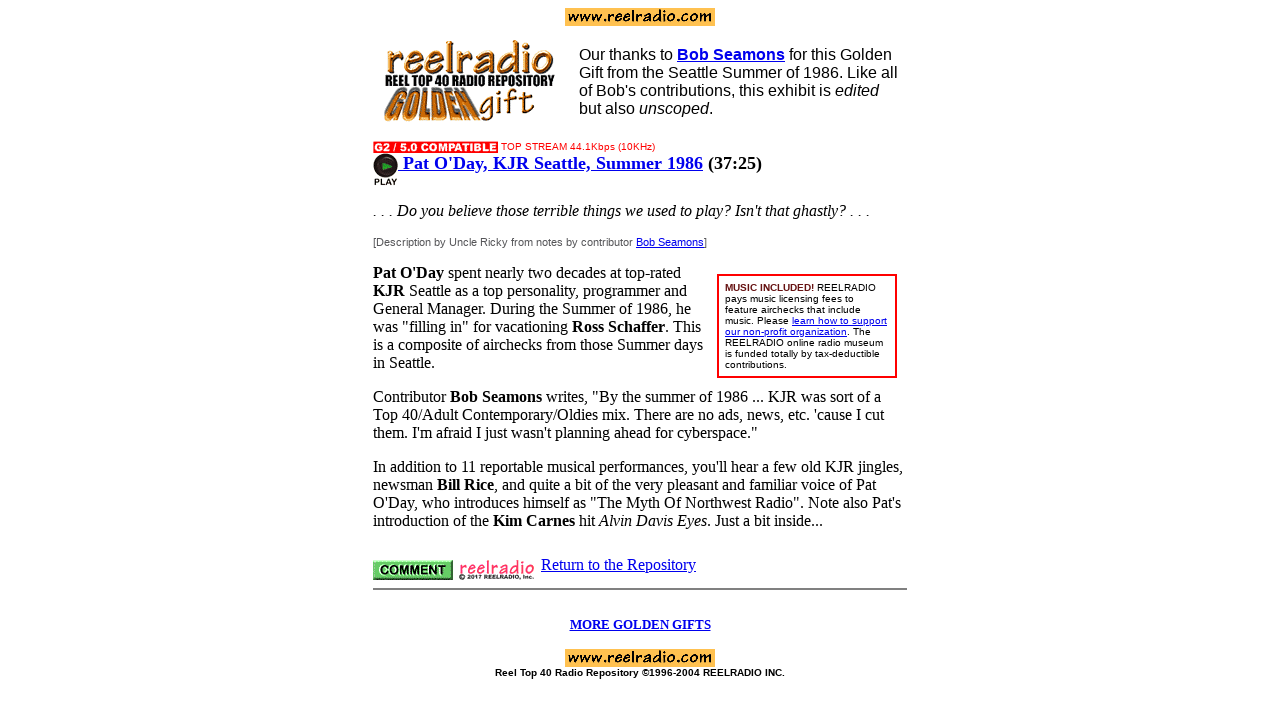

--- FILE ---
content_type: text/html
request_url: https://www.reelradio.com/gifts/podkjr86.html
body_size: 1858
content:
<html>
<head>
<title>REELRADIO Golden Gift - Pat O'Day, KJR Seattle, Summer 1986</title>

<style type=text/css>
span.description {font-family: arial, helvetica; font-size: 11px; color: 565659;}
</style>

</head>
<body bgcolor=ffffff>
<a name="top">
<center>
<p>
<a href="../index.html"><img src="../images/wwwrrcom.gif" border=0 width=150 height=18 alt="WWW.REELRADIO.COM"></a>
<table cellpadding=10 width=540><tr><td valign=top>
<a href="../findit/findit.cgi?FINDTHIS=gifts"><img src="../images/gift.gif" width=175 height=88 alt="GOLDEN GIFT" border=0></a></td>
<td><font face="arial, helvetica">Our thanks to <a href="mailto:RobertMariners@aol.com"><b>Bob Seamons</b></a> for this Golden Gift from the Seattle Summer of 1986.  Like all of Bob's contributions, this exhibit is <i>edited</i> but also <i>unscoped</i>.  
</td></tr>
</table>

<a name="podkjr86">
<table width=540><tr><td>
<img align=left src="../images/g250.gif" width=125 height=12 alt="G2 5.0 compatible">
<font face="arial, helvetica" size=1 color=red>TOP STREAM 44.1Kbps (10KHz)</font><br clear=all>
<font size=+1><b>
<a href="../ram/beg2.ram?podkjr86.rm~0:00.0~37:25.6">

<img align=top src="../images/newplay.gif" width=25 height=33 alt="PLAY" border=0>
Pat O'Day, KJR Seattle, Summer 1986</a>  (37:25)
</font></b>

<p>
<cite>
. . .  Do you believe those terrible things we used to play?  Isn't that ghastly?
. . .
</cite>
<p>
<span class="description">[Description by Uncle Ricky from notes by contributor <a href="#top">Bob Seamons</a>]</span><p>


<table align=right cellpadding=10 cellspacing=0 border=0><tr><td><table cellspacing="0" 
cellpadding="0" border="0" width="180"><tr><td bgcolor="ffffff">
<div style="border: 2px solid #ff0000; padding: 6px; margin-bottom: 0px; margin-right: 
0px; border-bottom-width: 2px"><font face="verdana, helvetica" color=black size=1>
<font color=661212><b>MUSIC INCLUDED!</b></font> REELRADIO pays music licensing fees to feature airchecks 
that include music.  Please <a href="../update/index.html">learn how to support our non-profit organization</a>. The REELRADIO online radio museum is funded totally by tax-deductible contributions.</font></div></td></tr></table></td></tr></table>


<b>Pat O'Day</b> spent nearly two decades at top-rated <b>KJR</b> Seattle as a top personality, programmer and General Manager. During the Summer of 1986, he was "filling in" for vacationing <b>Ross Schaffer</b>. This is a composite of airchecks from those Summer days in Seattle. 
<p>
Contributor <b>Bob Seamons</b> writes, "By the summer of 1986 ... KJR was sort of a Top 40/Adult Contemporary/Oldies mix.  There are no ads, news, etc. 'cause I cut them. I'm afraid I just
wasn't planning ahead for cyberspace." 
<p>
In addition to 11 reportable musical performances, you'll hear a few old KJR jingles, newsman <b>Bill Rice</b>,  and quite a bit of the very pleasant and familiar voice of Pat O'Day, who introduces himself as "The Myth Of Northwest Radio".  Note also Pat's introduction of the <b>Kim Carnes</b> hit <nobr><i>Alvin Davis Eyes</i>.</nobr>  Just a bit inside...
</td></tr>
<tr><td>&nbsp;</td></tr>
<tr><td>
<a href="../comment/comment.cgi?podkjr86~Pat+O'Day,+KJR+Seattle,+Summer+1986~../gifts/podkjr86.html#podkjr86"><img src="../images/combtn.gif"align=middle border=0></a>
<a href="../index.html#menu"><img src="../images/rew.gif" align=middle border=0></a>
<a href="../index.html#menu">Return to the Repository</a>
<hr noshade>

</td></tr>
</table>

<center><font face="verdana" size=-1><b><a href="/findit/findit.cgi?FINDTHIS=gifts">MORE GOLDEN GIFTS</b></font></A>
<p>

<font face="verdana, helvetica" size=1><b>
<a href="../index.html"><img src="../images/wwwrrcom.gif" border=0></a>
<br>
Reel Top 40 Radio Repository &#169;1996-2004 REELRADIO INC.</b></font>
</center>
</td></tr>
</table>
</center>
</body>
</html>
 
